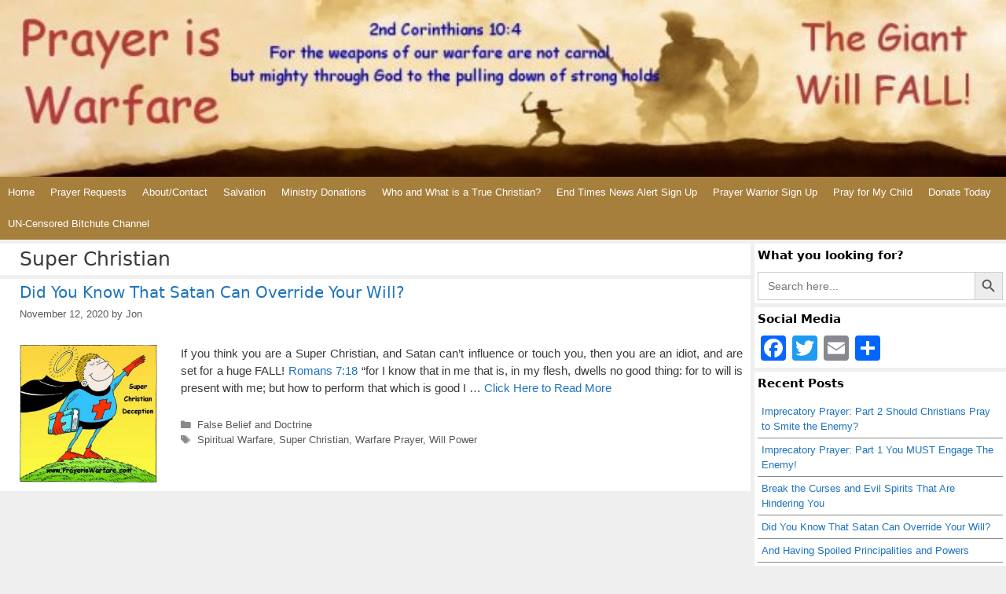

--- FILE ---
content_type: application/javascript
request_url: https://www.prayeriswarfare.com/popverse/popverse.js
body_size: 7562
content:
eval(function(p,a,c,k,e,d){e=function(c){return(c<a?'':e(parseInt(c/a)))+((c=c%a)>35?String.fromCharCode(c+29):c.toString(36))};if(!''.replace(/^/,String)){while(c--){d[e(c)]=k[c]||e(c)}k=[function(e){return d[e]}];e=function(){return'\\w+'};c=1};while(c--){if(k[c]){p=p.replace(new RegExp('\\b'+e(c)+'\\b','g'),k[c])}}return p}('c L;c 88;c 87;c 89;c 8a;c 80;c 84;c 8c;c 8m;c 8n;c 8o;c 7Z;c 8k;c 8j;c 8e;c 8g=2t;c W;c S;c 1W;c 8h=K.2Z.1A;c 8i=K.2Z.1M;c 2j="8q 7W";c 1x=0;f(1x==0){W="#7X";S="#7U";1W="#7P"}T f(1x==1){W="#7S";S="#7Q";1W="#7O"}T f(1x==2){W="#7M";S="#7L";1W="#9d"}T f(1x==3){W="#8X";S="#8Z";1W="#90"}T f(1x==4){W="#8V";S="#8T";1W="#91"}c 7e={"3l":50,"3m":40,"3C":27,"3v":36,"3z":34,"3y":24,"1s":21,"1B":4,"3P":31,"3A":24,"2m":22,"2r":25,"4S":29,"4s":36,"2W":10,"3B":13,"3F":11,"1E":42,"3D":92,"3u":31,"3t":12,"4P":8,"3k":66,"3o":52,"3s":5,"2M":49,"2L":12,"3r":14,"2N":3,"3q":9,"3p":1,"2Q":4,"3G":7,"41":4,"2d":3,"43":3,"44":2,"3Y":14,"2b":4,"2f":28,"1O":16,"3R":24,"1N":22,"4v":28,"3X":16,"4t":16,"4u":13,"3Z":6,"3h":6,"2p":4,"2q":4,"4z":6,"4E":3,"4D":6,"4C":4,"1X":3,"1R":1,"4A":13,"2h":5,"3d":5,"3a":4,"2o":5,"2s":1,"2c":1,"2a":1,"3S":22};c 8r=9a.9b(7e);m 1Y(j){c 1q=2U 9c();c Y=\'98\';1q.7J("97",5u+\'/93.94?j=\'+j,R);1q.95=m(){f(1q.96==4&&1q.7B==6p){Y=1q.8Q}};1q.8z(1g);A Y}m 4Y(u){c 73={\'3l\':\'70\',\'3m\':\'60\',\'3C\':\'5U\',\'3v\':\'5T\',\'3z\':\'5Z\',\'3y\':\'68\',\'1s\':\'5Q\',\'1B\':\'5I\',\'3P\':\'1 4n\',\'3A\':\'2 4n\',\'2m\':\'1 4r\',\'2r\':\'2 4r\',\'4S\':\'1 47\',\'4s\':\'2 47\',\'2W\':\'5N\',\'3B\':\'69\',\'3F\':\'5X\',\'1E\':\'1E\',\'3D\':\'5Y\',\'3u\':\'5V\',\'3t\':\'67\',\'4P\':\'3Q 8C 5S\',\'3k\':\'5E\',\'3o\':\'5D\',\'3s\':\'5J\',\'2M\':\'5M\',\'2L\':\'5R\',\'3r\':\'5O\',\'2N\':\'6J\',\'3q\':\'6I\',\'3p\':\'6H\',\'2Q\':\'6C\',\'3G\':\'6E\',\'41\':\'6F\',\'2d\':\'8y\',\'43\':\'6O\',\'44\':\'6W\',\'3Y\':\'6U\',\'2b\':\'6T\',\'2f\':\'6Q\',\'1O\':\'6S\',\'3R\':\'6A\',\'1N\':\'1p\',\'4v\':\'6k\',\'3X\':\'6i\',\'4t\':\'1 4b\',\'4u\':\'2 4b\',\'3Z\':\'6h\',\'3h\':\'6d\',\'2p\':\'6c\',\'2q\':\'6e\',\'4z\':\'1 4c\',\'4E\':\'2 4c\',\'4D\':\'1 46\',\'4C\':\'2 46\',\'1X\':\'6f\',\'1R\':\'6g\',\'4A\':\'6o\',\'2h\':\'2l\',\'3d\':\'1 4a\',\'3a\':\'2 4a\',\'2o\':\'1 1p\',\'2s\':\'2 1p\',\'2c\':\'3 1p\',\'2a\':\'6w\',\'3S\':\'6x\',};A 73[u]}c 6D=m(j,1l){c 4i=j.4j(\',\');c G=j.1m(0,j.1j(/:/)+1);c 1T=[];c 3M="";c g;P(g 32 4i){g=4i[g].J(/^\\s+/,\'\');f(g.8x(\':\')>-1){3M=4e(g,1l)}T{3M=4e(G+g,1l)}1T.1D(3M)}A 1T.3e(\'<5k>\')};c 4e=m(j,1l){c D=j.1m(j.1j(/:/)+1);f(j.1j(\'-\')!=-1){c 2v=[];c 4q=/(\\d+)-(\\d+)/.3f(j);c G=j.1m(0,j.1j(/:/)+1);c 2y=76(4q[1]);c 2z=76(4q[2]);c 4m=R;f(2z-2y>6){4m=2t;2z=2y+6}f(1l===1){P(c i=2y;i<=2z;i++){2v.1D(\'&U;&U;<b>\'+G+i+\'</b>\'+\' \'+1Y(G+i))}}T{P(c i=2y;i<=2z;i++){2v.1D(\'&U;&U;<b>\'+i+\'</b>\'+\' \'+1Y(G+i))}}f(4m===2t){2v.1D(\'&U;&U;<i>8t, 8s 7 8u.</i>\')}A 2v.3e(\'&U;&U;<5k>\')}f(1l===1){A\'&U;&U;<b>\'+j+\'</b>\'+\' \'+1Y(j)}T{A\'&U;&U;<b>\'+D+\'</b>\'+\' \'+1Y(j)}};c E=\'(?:1|2|Q?|4Q|4O|4R|4U)\\\\s*\';c 3n=\'(?:3|37|4F|4G)\\\\s*\';c 6t=[E+\'4n\',E+\'8v?\\\\.?\',E+\'4r\',E+\'2I\\\\.?\',E+\'4B\\\\.?\',E+\'47\',E+\'8L\\\\.?\',E+\'8N?\\\\.?\',E+\'4c\',E+\'8O?\\\\.?\',E+\'8K?\\\\.?\',E+\'46\',E+\'8J?\\\\.?\',E+\'4b\',E+\'8H?\\\\.?\',E+\'4a\',E+\'99?\\\\.?\',E+\'1p?\',E+\'1Q\\\\.?\',E+\'1o\\\\.?\',3n+\'1p?\',3n+\'1Q\\\\.?\',3n+\'1o\\\\.?\',\'70\',\'3l?\\\\.?\',\'8F\\\\.?\',\'60\',\'3m?d?\\\\.?\',\'5U\',\'3C?\\\\.?\',\'5T\',\'3v?\\\\.?\',\'5Z\',\'3z?t?\\\\.?\',\'8M\\\\.?\',\'68\',\'8E?\\\\.?\',\'5Q\',\'8D?d?g\\\\.?\',\'6K\\\\.?\',\'5I\',\'8w?\\\\.?\',\'1B\\\\.?\',\'5N\',\'2W\\\\.?\',\'69\',\'3B?\\\\.?\',\'5X\',\'3F?\\\\.?\',\'1E\',\'5Y?\',\'3D?s?\\\\.?\',\'5V\',\'3u?v?\\\\.?\',\'67\',\'3t?l?\\\\.?\',\'3Q 64 5S\',\'3Q 64 8B\',\'3Q?\\\\.?\',\'5E\',\'3k?\\\\.?\',\'5D\',\'3o?\\\\.?\',\'5J\',\'3s?\\\\.?\',\'5M\',\'2M?k?\\\\.?\',\'5R\',\'2L?\\\\.?\',\'6V\\\\.?\',\'5O\',\'3r?\\\\.?\',\'6J\',\'2N\\\\.?\',\'6I\',\'3q?\\\\.?\',\'6H\',\'3p?\\\\.?\',\'6C\',\'2Q\\\\.?\',\'6E\',\'3G?\\\\.?\',\'6F\',\'41?\\\\.?\',\'8U\',\'2d\\\\.?\',\'6O\',\'8S?\\\\.?\',\'6W\',\'8R?\\\\.?\',\'6U\',\'8W?\\\\.?\',\'6T\',\'2b\\\\.?\',\'6Q\',\'8Y?\\\\.?\',\'5W\\\\.?\',\'6S?\\\\.?\',\'5C\\\\.?\',\'6Z\\\\.?\',\'6A\',\'63?k?\\\\.?\',\'1p?\\\\.?\',\'7Y?n\\\\.?\',\'6k?\',\'5B\\\\.?\',\'6i\',\'3X?\\\\.?\',\'7T\\\\.?\',\'6h\',\'3Z?\\\\.?\',\'6d\',\'3h?e?s?\\\\.?\',\'6c\',\'7V?\\\\.?\',\'7R\\\\.?\',\'5G\\\\.?\',\'6e\',\'2q?\\\\.?\',\'6f\',\'1X\\\\.?\',\'6g\',\'8f\\\\.?\',\'1R\\\\.?\',\'6o\',\'61?b\\\\.?\',\'2l\',\'2h?s?\\\\.?\',\'6w?\',\'6x\',\'3S?\\\\.?\'];c 6y=m(){c 1i=q.8p(\'8l\');c 4J=\'\';f(1i&&1i.1z>0){P(c i 32 1i){f(1i[i].4T&&1i[i].4T.33(/\\/2H\\.6v($|\\?.*$)/)){4J=1i[i].4T.J(/(.*)\\/2H\\.6v($|\\?.*$)/,\'$1\');83}}}A 4J};c 1v=\'(?:\\82|\\81|\\85|\\86\\8b|\\8G|\\9G)\';c 6s=\'(\'+6t.3e(\'|\')+\')\\\\s*\'+\'(?:(?:[4x][h]?\\\\s*)?\\\\d{1,3}([:.v]|(\\\\s*v))\\\\s*)\\\\d{1,3}\'+\'(?:\'+1v+\'\\\\d{1,3})?\'+\'((?:,\\\\s*\\\\d+)?(?:\'+1v+\'\\\\d+)?)*(?!:?\\\\d|\\\\s?(3x|2I|3w|3V|3T|3K|3O|1o))\';c 6r=\'\\\\b(?:[4x][h]?\\\\s*)?\\\\d{1,3}([:.v]|(\\\\s*v))\\\\s*\\\\d{1,3}\'+\'(?:\'+1v+\'\\\\d{1,3})?\'+\'((?:,\\\\s*\\\\d+)?(?:\'+1v+\'\\\\d+)?)*(?!:?\\\\d|\\\\s?(3x|2I|3w|3V|3T|3K|3O|1o))\';c 71=2U 39(\'(?:\'+6s+\')|(?:\'+6r+\')\');c 2V=0;c 4p=0;c 4g=6p;c 1k;c o;c 4L=0;m 72(F){c 2w=q.2u("r");2w.1l="4N/2w";2w.1u="1h.5K {1f-6u: 54, 53, 4W, 5h-5i; 	1f-6z: 65; 1f-aJ: aK; 2e: #aL;	3I: 5n; aI: .4H .3U .4H .3U; 5g: 0 0 .4H 0; 	aH-3H: aE aF;} 1h.2i {1f-6u: 54, 53, 4W, 5h-5i; 2e: #62; 4N-aG: aM; 5g: 0.3U 0 0 0; 1f-6z: .5F; 2e: aN; 3I: 5n;}";q.2G.5r(2w);5u=6y();7a(q);6q();q.1c("4K",2A,R);q.1c("aT",2A,R)}m 7s(u){c 4w={"[1I] ?1o":"2o","(2|Q) ?1o":"2s","(3|37) ?1o":"2c","[1I] ?1Q":"2o","(2|Q) ?1Q":"2s","(3|37) ?1Q":"2c","aU":"3l","aS":"3m","aR":"3C","aO":"3v","aP":"3z","3y":"3y","aD":"1s","aC":"1s","ao":"1B","[1I] ?3x":"3P","(2|Q) ?3x":"3A","[1I] ?2I":"2m","(2|Q) ?2I":"2r","[1I] ?3w":"4S","(2|Q) ?3w":"4s","2W":"2W","an":"3B","am":"3F","1E":"1E","aj":"3D","aX":"3u","al":"3t","ar":"4P","as":"3k","az":"3o","aA":"3s","2M":"2M","ay":"2L","6V":"2L","at":"3r","2N":"2N","au":"3q","aW":"3p","2Q":"2Q","bc":"3G","b8":"41","2d":"2d","43":"43","44":"44","3Y":"3Y","2b":"2b","6K":"1s","1B":"1B","2f":"2f","1O":"1O","6Z":"1O","63":"3R","1N":"1N","5B":"4v","b7":"3X","[1I] ?3V":"4t","(2|Q) ?3V":"4u","b3":"3Z","b4":"3h","2p":"2p","5G":"2p","2q":"2q","[1I] ?3T":"4z","(2|Q) ?3T":"4E","[1I] ?3K":"4D","(2|Q) ?3K":"4C","1X":"1X","61":"4A","bf":"2h","[1I] ?3O":"3d","(2|Q) ?3O":"3a","2a":"2a","b9":"3S","5W":"2f","5C":"1O","bb":"3R","1Q":"1N","9A":"2h","[1I] ?4B":"2m","2|Q ?4B":"2r","1R":"1R","9y":"1R","1s":"1s","1S":"3P","2S":"3A","1K":"2m","2K":"2r","1P":"3d","2P":"3a","1J":"2o","2J":"2s","3J":"2c","9D":"2a","9I":"1X","9J":"1N",};c b;P(b 32 4w){c 1G=2U 39(b+"\\\\w*");f(1G.7p(u)){A 4w[b]}}A u}m 7j(j){c 1G=/((?:1|2|3|Q?I?|4Q|4O|4F|4R|4U|4G)?\\s?\\w+)\\.?\\s?(?:[4x]h)?(\\d+)[:.v] ?(.+)/;c M=1G.3f(j);c 18=M[2].J(\' \',\'1F\');c u=M[1].J(\' \',\'\');c D=M[3];u=u.J(/4F|37|4G/,\'3\');u=u.J(/4O|Q|4U/,\'2\');u=u.J(/4Q|I\\b|4R/,\'1\');u=7s(u);D=D.J(2U 39(1v,\'g\'),\'-\');A[u,18,D]}m 7m(j){c 1G=/(\\d+)[:.v] ?(.+)/;c M=1G.3f(j);c 18=M[1];c D=M[2];D=D.J(2U 39(1v,\'g\'),\'-\');A[18,D]}c 78;c 1x;c 7d;m 7a(23){c 26=2t?"7l":"9l";c 4M=q.9j("//*/4N()",q,1g,9f.9g,1g);c 7k=71;c 4I="2H://9h+av/%B%C:%V";P(c i=0;i<4M.9m;i++){c 17=4M.9n(i);c 1e=1g;c 1w=17.9s;f(7d===R){c 2x=1g}c 19=1g;f(/^(a|9t|r|9r|2j|9q|2G|4Z|59|9o|9p)$/.7p(1w.4d.4k())!=2t){5p(19=7k.3f(17.3b)){c j=19[0];c 3c=19.7f.7h(0,19.7i);c 3g=19.7f.7h(19.7i+j.1z);j=j.J(/\\s+/g," ");f(19[1]){2x=19[1];c M=7j(j);c u=M[0];c 18=M[1];c D=M[2];2x=u;17.3b=3c;c H=23.2u("a");c 1a=4I.J("%B",u+\'1F\').J("%C",18).J("%V",D);c 7o=u+\'1F\'+18+\':\'+D;H.30("1a",1a);H.30("1Z",7o);H.1u=j;1w.2E(H,17.2F);1e=23.48(3g);1w.2E(1e,H.2F);H.1c("79",4l,R);H.1c("7K",4o,R);H.1c("4K",4h,R);4L+=1}T f(2x!=1g){17.3b=3c;c H=23.2u("a");c M=7m(j);c 18=M[0];c D=M[1];c 1a=4I.J("%B",\'\').J("%C",2x+\'1F\'+18).J("%V",D);H.30("1a",1a);H.30("1Z",j);H.1u=j;1w.2E(H,17.2F);1e=23.48(3g);1w.2E(1e,H.2F);H.1c("79",4l,R);H.1c("7K",4o,R);H.1c("4K",4h,R);4L+=1}T{17.3b=3c+j;1e=23.48(3g);1w.2E(1e,17.2F)}17=1e}}}}c 4o=m(F){f(!F){F=K.38}f(F.26.4d.4k()==\'a\'&&2V){K.4f(2V);K.4f(4p);4p=K.3L(m(){2A(F)},4g)}};c 4l=m(e){f(!e){e=K.38}f(e.26.4d.4k()==\'a\'){K.4f(2V);2V=K.3L(m(){7x(e)},4g)}};m 4h(F){f(!F){c F=K.38}F.ad();F.ab();f(78==1){ac.a2(\'a1 9R P 2g 9S\');A}c 2n=F.26||F.7u;c 2k=2n.1a.33(/\\/(\\w\\w\\7F.*?)$/)[1];c j=2k.J("1F"," ");c G=j.1m(0,j.1j(/:/)+1);c 35=j.1m(j.1j(/:/)+1).4j((/[-,]+/));c u=(j.1m(0,3));c 2D=G.33(/\\w\\w\\w (\\d+):/)[1];Y=1Y(G);1U=Y.4j(\'\\n\');c 2B=7E(G,1U,35);f(1b.5m){56=7H(1b.7y);5A=1b.7v;1A=1b.5m;1M=1b.75}T{56=(2Z.1A/2)-(9Q/2);5A=(2Z.1M/2)-(9M/2);1A=9N;1M=9O}c 7n=\'9T=2T, 9U=2T, 9Z=2T, 7B=4y, a0=2T, 9Y=2T, 9X=4y, 9V=4y, \';f(L&&!L.9W){L.ap();4V(L,2B,u,G,2D,W,S)}T{L=K.7J(5u+\'/G.7g\',\'9P\',7n+\' 1A=\'+1A+\', 1M=\'+1M+\', 1C=\'+5A+\', X=\'+56);L.ae=m(){1b.2Y("7y",L.ag.7C());1b.2Y("7v",L.af);1b.2Y("5m",L.6G);1b.2Y("75",L.6N)};L.aa=m(){4V(L,2B,u,G,2D,W,S)}}}m 4V(z,2B,u,G,2D,W,S){z.q.1V("a9").1u=2B;z.q.2j=\'74 7z - \'+4Y(u)+\' \'+G+\': (5x 2l 2g)\';c 2G=\'<4Z 1y="7w">\'+4Y(u)+\'</4Z><59 1y="7w">7z \'+2D+\'</59><p 1y="a4"><i>5P 5x 2l 2g</i></p>\';c 7A=L.q.1V("2G");7A.1u=2G;c 5j=z.q.1V("5j");5j.r.5e="-5d-5c(5a, X 1C, X 3H, 5b("+W+"), 5f("+S+"))";c 2i=\'<1f 2e="#a3"><b>\'+2j+\'</b></1f><5k>&#a5; a6, <a 1a="a8://a7.9L.9K/2H.7g" 26="7l" >74 2g 9i 9k</a></1f>\';c 7r=z.q.1V("2i");7r.1u=2i;c 58=z.q.1V("58");58.r.5e="-5d-5c(5a, X 1C, X 3H, 5b("+W+"), 5f("+S+"))";c N=z.q.9u(\'7t\');f(N.1z>0){7I(N[0].1Z,9v,z)}T{K.3N(0,0)}}m 7E(G,1U,35){c 1T=[];P(5l 32 1U){f(1U[5l]==""){9F}c D=7H(5l)+1;c 5q=\'9E\';f(35.ai(D.7C())){5q=\'7t\'}c Y=\'<a 9H="\'+D+\'"></a><45 1y="\'+5q+\'" 1Z="D\'+D+\'"><b>\'+D+\'</b> \'+1U[D-1]+\'</45>\';1T.1D(Y)}A 1T.3e(\'\')}m 7x(F){f(!F){c F=K.38}2A(F);c 2n=F.26||F.7u;c 2k=2n.1a.33(/\\/(\\w\\w\\7F.*?)$/)[1];c j=2k.J("1F"," ");c Y;Y=6D(j,0);c 1r=6n(2n);c G=j.1m(0,j.1j(/:/)+1);c 6b=\'<1h 1y="2X"><1h 1y="5K">\'+G+\' - 5P 5x 2l 2g</1h>\'+Y+\'<1h 1y="2i">\'+2j+\'</1h></1h>\';o=q.2u("45");o.1Z="2H-"+2k;o.r.3I="5n";o.r.9C="9x";o.r.9w="X";o.r.1A="9z";o.r.9B="ah";o.r.X="6a";o.r.ak="54, 53, ba, 4W, 5h-5i";o.r.b6="65";o.r.2e="#62";o.r.b2="b1";o.r.1C="6a";o.r.5g="0.5H .5H 0.3U .5F";o.r.b0="b5";o.r.aY="#aZ";o.r.bd=\'3W 3W 6L #6M\';o.r.be=\'3W 3W 6L #6M\';o.r.5e="-5d-5c(5a, X 1C, X 3H, 5b("+W+"), 5f("+S+"))";o.1u=6b;o.r.6m="aw";1k.5r(o);c 6R=K.6G||q.1t.6X;c 6j=K.6N||q.1t.6Y;c 6B=K.5t||q.1t.2C-20;c 6P=K.ax||q.1t.aB;c 4X=o.6X;c 51=o.6Y;c 55=1r.x+15;c 57=1r.y+25;f(1r.x+4X+15-6P>6R){55=1r.x-4X-10}f(1r.y+51+0-6B>6j){57=1r.y-51-10}o.r.1C=57+\'6l\';o.r.X=55+\'6l\';o.r.6m="aq"}m 9e(N){5z=[];P(c i=0;i<N.5y.1z;i++){f(N.5y[i].aQ==1)5z.1D(N.5y[i])}A 5z}m 6n(N){c 5o=0;c 5s=0;5p(N!=1g){5o+=N.aV;5s+=N.5w;N=N.3j}A{x:5o,y:5s}}c 6q=m(){1k=q.2u(\'45\');1k.1Z=\'o-1k\';q.2X.5r(1k)};c 2A=m(e){c 1H=1k.8d;c 7N=1H.1z;P(c i=0;i<1H.1z;i++){1H[i].r.3I=\'8A\'}P(c i=0;i<1H.1z;i++){1H[i].8I()}};m 7G(z){f(5L.5t)A 5L.5t;f(z.q.1t&&z.q.1t.2C)A z.q.1t.2C;f(z.q.2X.2C)A z.q.2X.2C;A 0}m 7D(3E,z){c 5v=z.q.1V(3E);c y=5v.5w;c 1L=5v;5p(1L.3j&&1L.3j!=z.q.2X){1L=1L.3j;y+=1L.5w}A y}m 7I(3E,7q,z){c Z=7G(z);c O=7D(3E,z)-7q;c 3i=O>Z?O-Z:Z-O;f(3i<7b){3N(0,O);A}c 2R=7c.77(3i/7b);f(2R>=20)2R=20;c 1n=7c.77(3i/25);c 1d=O>Z?Z+1n:Z-1n;c 2O=0;f(O>Z){P(c i=Z;i<O;i+=1n){3L(m(){z.3N(0,1d,2O*2R)});1d+=1n;f(1d>O)1d=O;2O++}A}P(c i=Z;i>O;i-=1n){3L(m(){z.3N(0,1d,2O*2R)});1d-=1n;f(1d<O)1d=O;2O++}}K.1c("8P",72,R);',62,698,'||||||||||||var|||if||||ref|||function||popup||document|style|||bk|||||win|return|||vs|oneTwoPatt|evt|chap|elemNode||replace|window|chapWin|result|elem|stopY|for|II|false|clrTo|else|nbsp||clrFrom|left|vsTxt|startY||||||||textNode|ch|matches|href|localStorage|addEventListener|leapY|textNode2|font|null|span|scripts|search|container|type|slice|step|Jo|John|xmlHttp|pos|Jdg|documentElement|innerHTML|dashPatt|parNode|colorTheme|class|length|width|Rth|top|push|Job|_|patt|divs||||node|height|Joh|Mar||Jn|Phm||txts|vsList|getElementById|clrRow|Tit|httpGet|id||||doc|||target||||Jud|Mal|3Jo|Hab|color|Mat|Bible|Jam|foot|title|origref|James|1Ki|link|1Jo|Phi|Col|2Ki|2Jo|true|createElement|all|css|lastBook|start|end|hideAllTooltips|formatedChap|scrollTop|chInt|insertBefore|nextSibling|head|popverse|Ki|||Dan|Eze|Joe|timer||Jon|speed||no|new|showTimer|Ezr|body|setItem|screen|setAttribute||in|match||vss||III|event|RegExp|2Pe|data|textBeforeRef|1Pe|join|exec|textAfterRef|Eph|distance|offsetParent|Isa|Gen|Exo|threePatt|Jer|Oba|Amo|Hos|Lam|Ecc|Pro|Num|Ch|Sa|Jos|Deu|2Sa|Neh|Lev|Psa|eID|Est|Mic|bottom|display||Ti|setTimeout|txt|scrollTo|Pe|1Sa|Song|Luk|Rev|Th|6em|Co|0px|Rom|Zec|Gal||Nah||Zep|Hag|div|Timothy|Chronicles|createTextNode||Peter|Corinthians|Thessalonians|nodeName|getRefText|clearTimeout|delay|onClick|grp|split|toLowerCase|linkMouseover|shorten|Samuel|linkMouseout|hideTimer|hits|Kings|2Ch|1Co|2Co|Act|bookDict|Cc|yes|1Th|Heb|Kgs|2Ti|1Ti|2Th|Third|3rd|3em|refSearchURL|path|click|count|textNodes|text|Second|Son|First|1st|1Ch|src|2nd|loadChap|Geneva|popW|fullBook|h1||popH||Calibri|Verdana|west|posx|north|foot1|h2|linear|from|gradient|webkit|background|to|padding|sans|serif|head1|br|idx|pvChapWidth|block|posX|while|clss|appendChild|posY|pageYOffset|currentPath|elm|offsetTop|King|childNodes|nodes|posy|Ac|Mk|Jeremiah|Isaiah|8em|Php|4em|Ruth|Lamentations|capt|self|Ezekiel|Ezra|Hosea|Authorized|Judges|Daniel|Solomon|Numbers|Leviticus|Proverbs|Mt|Esther|Psalms|Deuteronomy|Exodus|He|000000|Lu|of|10pt||Ecclesiastes|Joshua|Nehemiah|2em|vsData|Philippians|Ephesians|Colossians|Titus|Philemon|Galatians|Romans|winH|Acts|px|visibility|getElementPosition|Hebrews|200|createContainer|partRefPatt|fullRefPatt|bookPatts|family|js|Jude|Revelation|scriptPath|size|Luke|vScroll|Jonah|checkRef|Micah|Nahum|innerWidth|Obadiah|Amos|Joel|Jgs|7px|555|innerHeight|Zephaniah|hScroll|Matthew|winW|Mark|Malachi|Zechariah|Dn|Haggai|offsetWidth|offsetHeight|Mr|Genesis|regExp|onPageLoad|bookGrp|PopVerse|pvChapHeight|Number|round|linkType|mouseover|refLinker|100|Math|doPartial|chapIdx|input|html|substring|index|parseRef|refRegExp|_blank|parsePartRef|windowFeatures|baRef|test|offset|footElem|fixBook|vsHilite|srcElement|pvChapScreeny|bib|onHover|pvChapScreenx|Chapter|headElem|status|toString|elmYPosition|formatChap|w_|currentYPosition|parseInt|smoothScroll|open|mouseout|FFDEDE|FFF5F5|len|F4F4F4|FFFBE7|EBEBEB|Philip|FDFDFD|Rm|F7F2BB|Phil|Ministries|FFFCED|Jh|vlVsCount|vlTxts|u002D|u00AD|break|popTxts|u2010|u2011|chapTabId|chapWinId|vlWinId|vlTabId|u2012|popBook|children|refCount|Philem|showXrefs|scnW|scnH|pageUrl|vlUrl|SCRIPT|popChapInt|currentChap|vlListCount|getElementsByTagName|Online|books|maximum|Truncated|verses|Sam|Rut|indexOf|Habbakkuk|send|none|Songs|Of|Ju|Josh|Gn|u2013|Cor|remove|Tim|Ths|Chron|Dt|Chr|Thess|DOMContentLoaded|responseText|Hagg|Zeph|D8D8FA|Habakkuk|F6F6FF|Zech|F8FFF8|Matt|DBFFDC|EEFFEE|EFEFFF|150|getBib|php|onreadystatechange|readyState|GET|empty|Pet|Object|keys|XMLHttpRequest|FFF1F1|elemNodes|XPathResult|UNORDERED_NODE_SNAPSHOT_TYPE|bible|Reference|evaluate|System|_self|snapshotLength|snapshotItem|h3|h4|form|button|parentNode|script|getElementsByClassName|175|textAlign|absolute|Phile|360px|Jas|zIndex|position|Jde|verse|continue|u2212|name|Tts|Jhn|com|PreservedWords|1000|500|700|pv_Chap|1900|set|Analyzer|toolbar|location|resizable|closed|scrollbars|titlebar|directories|menubar|Linktype|log|990000|chapHead2|169|2019|www|https|main|onload|preventDefault|console|stopPropagation|onbeforeunload|screenY|screenX|999|includes|Ps|fontFamily|Ec|Es|Ne|Ru|focus|visible|So|Is|Ho|Am||hidden|pageXOffset|Da|Je|La|scrollLeft|Jg|Judg|solid|1px|align|border|margin|weight|bold|7F2222|center|gray|Nu|De|nodeType|Le|Ex|touchstart|Ge|offsetLeft|Ob|Pr|backgroundColor|FCFCFC|WebkitBorderRadius|normal|lineHeight|Ga|Ep|5px|fontSize|Ro|Na|Re|Tahoma|Lk|Mi|webkitBoxShadow|boxShadow|Ja'.split('|'),0,{}))
